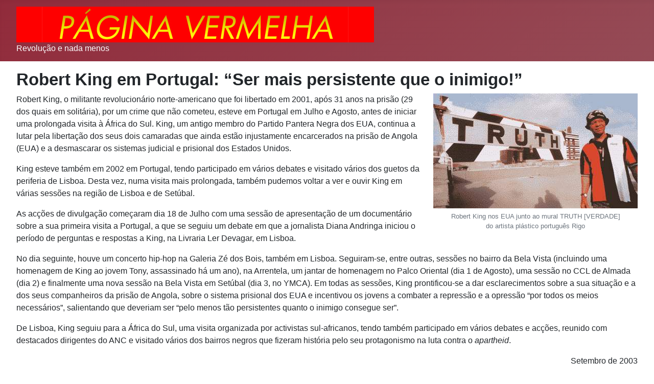

--- FILE ---
content_type: text/html; charset=utf-8
request_url: https://paginavermelha.org/noticias/robert-king-em-portugal-ser-mais-persistente-que-o-inimigo
body_size: 5032
content:
<!DOCTYPE html>
<html lang="pt-pt" dir="ltr">
<head>
<meta charset="utf-8">
<meta name="author" content="Página Vermelha">
<meta name="viewport" content="width=device-width, initial-scale=1">
<meta name="description" content="Revolução e nada menos">
<meta name="generator" content="Joomla! - Open Source Content Management">
<title>Robert King em Portugal: “Ser mais persistente que o inimigo!”</title>
<link href="https://paginavermelha.org//noticias/robert-king-em-portugal-ser-mais-persistente-que-o-inimigo" rel="canonical">
<link href="/media/system/images/joomla-favicon.svg" rel="icon" type="image/svg+xml">
<link href="/media/templates/site/cassiopeia/images/favicon.ico" rel="alternate icon" type="image/vnd.microsoft.icon">
<link href="/media/system/images/joomla-favicon-pinned.svg" rel="mask-icon" color="#000">
<link href="https://paginavermelha.org/component/finder/search?format=opensearch&amp;Itemid=101" rel="search" title="OpenSearch Página Vermelha" type="application/opensearchdescription+xml">
<link href="/media/system/css/joomla-fontawesome.min.css?09820e" rel="lazy-stylesheet"><noscript><link href="/media/system/css/joomla-fontawesome.min.css?09820e" rel="stylesheet"></noscript>
<link rel="stylesheet" href="/media/com_jchoptimize/cache/css/1965f4fa8f1bd333e46f6d6c0246926abdb9ab10e4d2a278f60b509ec56f223d.css">
<link rel="stylesheet" href="/media/com_jchoptimize/cache/css/1965f4fa8f1bd333e46f6d6c0246926ac465b9a8ff689157ae81d871104d8613.css">
<link rel="stylesheet" href="/media/com_jchoptimize/cache/css/1965f4fa8f1bd333e46f6d6c0246926a998b30263733cd31617a7a06f93f4222.css">
<link rel="stylesheet" href="/media/com_jchoptimize/cache/css/1965f4fa8f1bd333e46f6d6c0246926a35237080e0668af2b547aaa23103b295.css">
<link rel="stylesheet" href="/media/com_jchoptimize/cache/css/1965f4fa8f1bd333e46f6d6c0246926acafdab5c19ee2529a61fb2ef94877ad6.css">
<style>:root{--hue:214;--template-bg-light:#f0f4fb;--template-text-dark:#495057;--template-text-light:#fff;--template-link-color:var(--link-color);--template-special-color:#001B4C}</style>
<script type="application/json" class="joomla-script-options new">{"joomla.jtext":{"MOD_FINDER_SEARCH_VALUE":"Pesquisa &hellip;","COM_FINDER_SEARCH_FORM_LIST_LABEL":"Search Results","JLIB_JS_AJAX_ERROR_OTHER":"Ocorreu um erro ao obter os dados JSON: código de estado HTTP %s.","JLIB_JS_AJAX_ERROR_PARSE":"Ocorreu um erro de compilação ao processar os seguintes dados JSON:<br><code style=\"color:inherit;white-space:pre-wrap;padding:0;margin:0;border:0;background:inherit;\">%s<\/code>","ERROR":"Erro","MESSAGE":"Mensagem","NOTICE":"Aviso","WARNING":"Advertência","JCLOSE":"Fechar","JOK":"Aceitar","JOPEN":"Abrir"},"finder-search":{"url":"\/component\/finder\/?task=suggestions.suggest&format=json&tmpl=component&Itemid=101"},"system.paths":{"root":"","rootFull":"https:\/\/paginavermelha.org\/","base":"","baseFull":"https:\/\/paginavermelha.org\/"},"csrf.token":"ea92422fa9e23426b3717768f1c31225"}</script>
<script type="application/ld+json">{"@context":"https://schema.org","@graph":[{"@type":"Organization","@id":"https://paginavermelha.org/#/schema/Organization/base","name":"Página Vermelha","url":"https://paginavermelha.org/"},{"@type":"WebSite","@id":"https://paginavermelha.org/#/schema/WebSite/base","url":"https://paginavermelha.org/","name":"Página Vermelha","publisher":{"@id":"https://paginavermelha.org/#/schema/Organization/base"},"potentialAction":{"@type":"SearchAction","target":"https://paginavermelha.org/component/finder/search?q={search_term_string}&amp;Itemid=101","query-input":"required name=search_term_string"}},{"@type":"WebPage","@id":"https://paginavermelha.org/#/schema/WebPage/base","url":"https://paginavermelha.org/noticias/robert-king-em-portugal-ser-mais-persistente-que-o-inimigo","name":"Robert King em Portugal: “Ser mais persistente que o inimigo!”","description":"Revolução e nada menos","isPartOf":{"@id":"https://paginavermelha.org/#/schema/WebSite/base"},"about":{"@id":"https://paginavermelha.org/#/schema/Organization/base"},"inLanguage":"pt-PT"},{"@type":"Article","@id":"https://paginavermelha.org/#/schema/com_content/article/470","name":"Robert King em Portugal: “Ser mais persistente que o inimigo!”","headline":"Robert King em Portugal: “Ser mais persistente que o inimigo!”","inLanguage":"pt-PT","thumbnailUrl":"images/miniaturas/tn_030930-robert-king-em-portugal-ser-mais-persistente-que-o-inimigo.jpg","articleSection":"Notícias","dateCreated":"2003-09-30T19:52:50+00:00","isPartOf":{"@id":"https://paginavermelha.org/#/schema/WebPage/base"}}]}</script>
<script src="/media/com_jchoptimize/cache/js/d1aada003bc0acb6d53a6d8a3c509c0c4defd9d7bae6f447ae7197887ed8ce96.js"></script>
<script src="/media/mod_menu/js/menu.min.js?09820e" type="module"></script>
<script src="/media/templates/site/cassiopeia/js/template.min.js?09820e" type="module"></script>
<script src="/media/vendor/awesomplete/js/awesomplete.min.js?1.1.7" defer></script>
<script src="/media/com_finder/js/finder.min.js?755761" type="module"></script>
<script src="/media/system/js/messages.min.js?9a4811" type="module"></script>
</head>
<body class="site com_content wrapper-fluid view-article no-layout no-task itemid-142 has-sidebar-right">
<header class="header container-header full-width">
<div class="grid-child">
<div class="navbar-brand">
<a class="brand-logo" href="/">
<img loading="eager" decoding="async" src="https://paginavermelha.org/images/headers/pv-header3.jpg" alt="Página Vermelha" width="700" height="70"> </a>
<div class="site-description">Revolução e nada menos</div>
</div>
</div>
</header>
<div class="site-grid">
<div class="grid-child container-component">
<div id="system-message-container" aria-live="polite"></div>
<main>
<div class="com-content-article item-page">
<meta itemprop="inLanguage" content="pt-PT">
<div class="com-content-article__body">
<h2>Robert King em Portugal: “Ser mais persistente que o inimigo!”</h2>
<figure class="img-dir"><img src="/images/imagens/010925d-truth.jpg" alt="Robert King junto ao mural TRUTH" width="400" height="225" />
<figcaption>Robert King nos EUA junto ao mural TRUTH [VERDADE]<br />do artista plástico português Rigo</figcaption>
</figure>
<p>Robert King, o militante revolucionário norte-americano que foi libertado em 2001, após 31 anos na prisão (29 dos quais em solitária), por um crime que não cometeu, esteve em Portugal em Julho e Agosto, antes de iniciar uma prolongada visita à África do Sul. King, um antigo membro do Partido Pantera Negra dos EUA, continua a lutar pela libertação dos seus dois camaradas que ainda estão injustamente encarcerados na prisão de Angola (EUA) e a desmascarar os sistemas judicial e prisional dos Estados Unidos.</p>
<p>King esteve também em 2002 em Portugal, tendo participado em vários debates e visitado vários dos guetos da periferia de Lisboa. Desta vez, numa visita mais prolongada, também pudemos voltar a ver e ouvir King em várias sessões na região de Lisboa e de Setúbal.</p>
<p>As acções de divulgação começaram dia 18 de Julho com uma sessão de apresentação de um documentário sobre a sua primeira visita a Portugal, a que se seguiu um debate em que a jornalista Diana Andringa iniciou o período de perguntas e respostas a King, na Livraria Ler Devagar, em Lisboa.</p>
<p>No dia seguinte, houve um concerto hip-hop na Galeria Zé dos Bois, também em Lisboa. Seguiram-se, entre outras, sessões no bairro da Bela Vista (incluindo uma homenagem de King ao jovem Tony, assassinado há um ano), na Arrentela, um jantar de homenagem no Palco Oriental (dia 1 de Agosto), uma sessão no CCL de Almada (dia 2) e finalmente uma nova sessão na Bela Vista em Setúbal (dia 3, no YMCA). Em todas as sessões, King prontificou-se a dar esclarecimentos sobre a sua situação e a dos seus companheiros da prisão de Angola, sobre o sistema prisional dos EUA e incentivou os jovens a combater a repressão e a opressão “por todos os meios necessários”, salientando que deveriam ser “pelo menos tão persistentes quanto o inimigo consegue ser”.</p>
<p>De Lisboa, King seguiu para a África do Sul, uma visita organizada por activistas sul-africanos, tendo também participado em vários debates e acções, reunido com destacados dirigentes do ANC e visitado vários dos bairros negros que fizeram história pelo seu protagonismo na luta contra o <em>apartheid</em>.</p>
<p align="right">Setembro de 2003</p>
<hr width="40%" />
<p>Outros artigos sobre Robert King e os “3 de Angola”:</p>
<ul>
<li>Galeria de imagens sobre os <a href="/imagens/imagens-dos-3-de-angola">“3 de Angola”</a> (19 Fev 2006)</li>
<li><a href="/docs/a-historia-dos-3-de-angola">A história dos “3 de Angola”</a> – CMA-J (Abril de 2006)</li>
<li><a href="/artigos/solidariedade-com-os-3-de-angola">Solidariedade com os “3 de Angola”</a> – B. Lisboa (7 Jun 2002)</li>
<li><a href="/artigos/robert-king-inocente-passa-metade-da-vida-preso">Robert King – Inocente passa metade da vida preso</a> – <em>24 Horas</em> (1 Jun 2002)</li>
<li><a href="/artigos/robert-king-conta-como-os-eua-o-mantiveram-29-anos-preso-numa-solitaria-por-um-crime-que-nao-cometeu">Robert King conta como os EUA o mantiveram 29 anos preso numa solitária por um crime que não cometeu</a> – <em>Diário de Notícias</em> (31 Mai 2002)</li>
<li><a href="/artigos/nos-eua-as-prisoes-servem-para-fazer-vinganca-entrevista-com-robert-king">“Nos EUA as prisões servem para fazer vingança” – Entrevista a Robert King</a> – <em>Público</em> (31 Mai 2002)</li>
<li><a href="/artigos/os-panteras-negras-continuam-enjaulados-na-prisao-de-angola-eua">Os Panteras Negras continuam enjaulados na prisão de Angola (EUA)</a> – Mumia Abu-Jamal (1999)</li>
</ul>
<p> </p> </div>
<dl class="article-info text-muted">
<dt class="article-info-term">
                        Detalhes                    </dt>
<dd class="category-name">
<span class="icon-folder-open icon-fw" aria-hidden="true"></span>                        Categoria: <a href="/noticias">Notícias</a> </dd>
<dd class="published">
<span class="icon-calendar icon-fw" aria-hidden="true"></span>
<time datetime="2003-09-30T20:52:50+01:00">
        Publicado em 30 setembro 2003    </time>
</dd>
</dl>
<ul class="tags list-inline">
<li class="list-inline-item tag-11 tag-list0">
<a href="/component/tags/tag/3-de-angola" class="btn btn-sm btn-info">
                        3 de Angola                    </a>
</li>
<li class="list-inline-item tag-22 tag-list1">
<a href="/component/tags/tag/eua" class="btn btn-sm btn-info">
                        EUA                    </a>
</li>
<li class="list-inline-item tag-61 tag-list2">
<a href="/component/tags/tag/portugal" class="btn btn-sm btn-info">
                        Portugal                    </a>
</li>
<li class="list-inline-item tag-141 tag-list3">
<a href="/component/tags/tag/robert-king" class="btn btn-sm btn-info">
                        Robert King                    </a>
</li>
</ul>
</div>
</main>
</div>
<div class="grid-child container-sidebar-right">
<div class="sidebar-right card _menu">
<div class="card-body">
<ul class="mod-menu mod-list nav ">
<li class="nav-item item-101 default"><a href="/" >Início</a></li><li class="nav-item item-122"><a href="/documentos-fundamentais" >Documentos Fundamentais</a></li><li class="nav-item item-119"><a href="/musica" >Música</a></li><li class="nav-item item-116"><a href="/ligacoes" >Ligações</a></li><li class="nav-item item-121"><a href="mailto: paginavermelha@hotmail.com" >Contacto</a></li></ul>
</div>
</div>
<table
    class="moduletable ">
<tr>
<th>
                Principais Tópicos            </th>
</tr>
<tr>
<td>
<div class="mod-tagspopular-cloud tagspopular tagscloud">
<span class="tag">
<a class="tag-name" style="font-size: 1em" href="/component/tags/tag/servico-noticioso-umag">
                Serviço Noticioso UMAG</a>
<span class="tag-count badge bg-info">958</span>
</span>
<span class="tag">
<a class="tag-name" style="font-size: 1em" href="/component/tags/tag/eua">
                EUA</a>
<span class="tag-count badge bg-info">511</span>
</span>
<span class="tag">
<a class="tag-name" style="font-size: 1em" href="/component/tags/tag/revolution-revolucion">
                Revolution/Revolución</a>
<span class="tag-count badge bg-info">227</span>
</span>
<span class="tag">
<a class="tag-name" style="font-size: 1em" href="/component/tags/tag/irao">
                Irão</a>
<span class="tag-count badge bg-info">210</span>
</span>
<span class="tag">
<a class="tag-name" style="font-size: 1em" href="/component/tags/tag/portugal">
                Portugal</a>
<span class="tag-count badge bg-info">124</span>
</span>
<span class="tag">
<a class="tag-name" style="font-size: 1em" href="/component/tags/tag/iraque">
                Iraque</a>
<span class="tag-count badge bg-info">115</span>
</span>
<span class="tag">
<a class="tag-name" style="font-size: 1em" href="/component/tags/tag/palestina">
                Palestina</a>
<span class="tag-count badge bg-info">114</span>
</span>
<span class="tag">
<a class="tag-name" style="font-size: 1em" href="/component/tags/tag/india">
                Índia</a>
<span class="tag-count badge bg-info">112</span>
</span>
<span class="tag">
<a class="tag-name" style="font-size: 1em" href="/component/tags/tag/nepal">
                Nepal</a>
<span class="tag-count badge bg-info">111</span>
</span>
<span class="tag">
<a class="tag-name" style="font-size: 1em" href="/component/tags/tag/afeganistao">
                Afeganistão </a>
<span class="tag-count badge bg-info">103</span>
</span>
<span class="tag">
<a class="tag-name" style="font-size: 1em" href="/component/tags/tag/contra-trump">
                Contra Trump</a>
<span class="tag-count badge bg-info">99</span>
</span>
<span class="tag">
<a class="tag-name" style="font-size: 1em" href="/component/tags/tag/fascismo">
                Contra o fascismo</a>
<span class="tag-count badge bg-info">92</span>
</span>
<span class="tag">
<a class="tag-name" style="font-size: 1em" href="/component/tags/tag/pci-mlm">
                PCI(MLM)</a>
<span class="tag-count badge bg-info">87</span>
</span>
<span class="tag">
<a class="tag-name" style="font-size: 1em" href="/component/tags/tag/gra-bretanha">
                Grã-Bretanha</a>
<span class="tag-count badge bg-info">86</span>
</span>
<span class="tag">
<a class="tag-name" style="font-size: 1em" href="/component/tags/tag/libertacao-da-mulher">
                Libertação da mulher</a>
<span class="tag-count badge bg-info">77</span>
</span>
<span class="tag">
<a class="tag-name" style="font-size: 1em" href="/component/tags/tag/turquia">
                Turquia</a>
<span class="tag-count badge bg-info">64</span>
</span>
<span class="tag">
<a class="tag-name" style="font-size: 1em" href="/component/tags/tag/alemanha">
                Alemanha</a>
<span class="tag-count badge bg-info">60</span>
</span>
<span class="tag">
<a class="tag-name" style="font-size: 1em" href="/component/tags/tag/franca">
                França</a>
<span class="tag-count badge bg-info">59</span>
</span>
<span class="tag">
<a class="tag-name" style="font-size: 1em" href="/component/tags/tag/israel">
                Israel</a>
<span class="tag-count badge bg-info">55</span>
</span>
<span class="tag">
<a class="tag-name" style="font-size: 1em" href="/component/tags/tag/contra-a-guerra-imperialista">
                Contra a guerra imperialista</a>
<span class="tag-count badge bg-info">52</span>
</span>
</div>
</td>
</tr>
</table>
<div class="sidebar-right card ">
<div class="card-body">
<form class="mod-finder js-finder-searchform form-search" action="/component/finder/search?Itemid=101" method="get" role="search">
<label for="mod-finder-searchword88" class="visually-hidden finder">Menu</label><div class="mod-finder__search input-group"><input type="text" name="q" id="mod-finder-searchword88" class="js-finder-search-query form-control" value="" placeholder="Pesquisa &hellip;"><button class="btn btn-primary" type="submit"><span class="icon-search icon-white" aria-hidden="true"></span> Pesquisar</button></div>
<input type="hidden" name="Itemid" value="101"></form>
</div>
</div>
</div>
</div>
<a href="#top" id="back-top" class="back-to-top-link" aria-label="Voltar ao topo">
<span class="icon-arrow-up icon-fw" aria-hidden="true"></span>
</a>
</body>
</html>